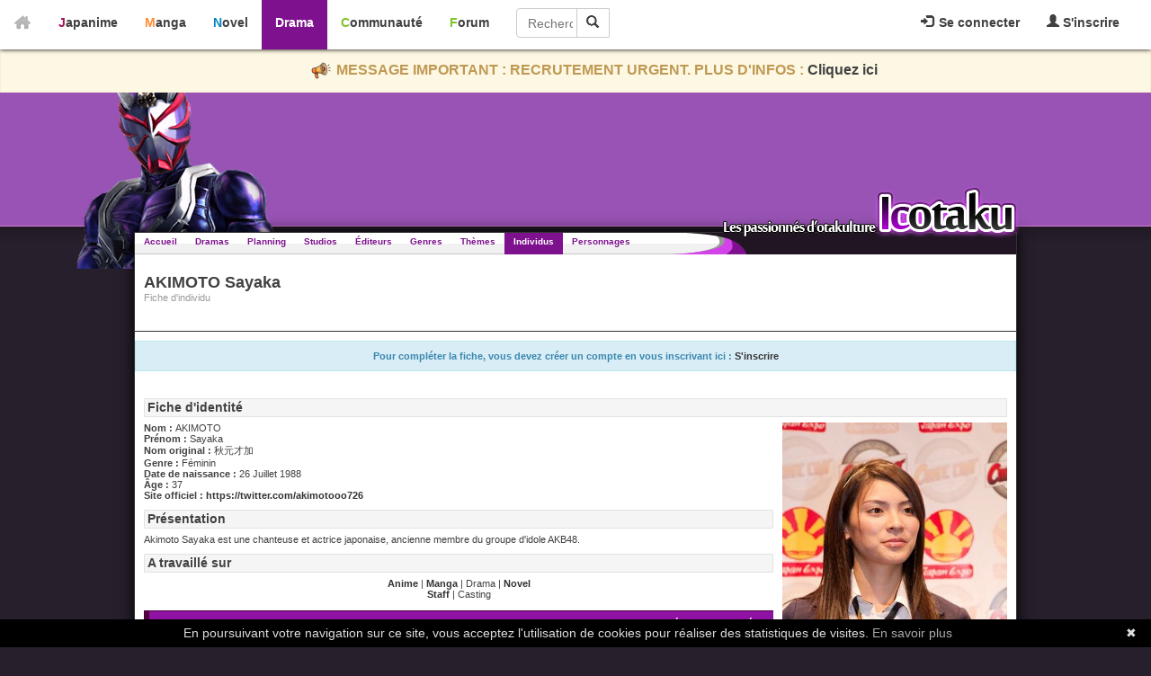

--- FILE ---
content_type: text/html; charset=utf-8
request_url: https://drama.icotaku.com/individu/21711/AKIMOTO-Sayaka/casting.html
body_size: 5634
content:
<!DOCTYPE html>
<html lang="fr" prefix="og: http://ogp.me/ns# fb: http://ogp.me/ns/fb#">
  <head>

    <meta http-equiv="Content-Type" content="text/html; charset=utf-8" />
<meta name="title" content="AKIMOTO Sayaka - Icotaku" />
<meta name="theme-color" content="#7E118E" />
<meta name="description" content="Consultez la fiche de AKIMOTO Sayaka" />
<meta name="copyright" content="Copyright © 2008-2026 - Icotaku 3.1" />
<meta name="twitter:card" content="summary" />
<meta name="twitter:site" content="@Icotaku" />
<meta name="twitter:title" content="AKIMOTO Sayaka - Icotaku" />
<meta name="twitter:image" content="https://drama.icotaku.com/uploads/individus/individu_21711/individu_Z27JuC3IWrZBn51.jpg" />
<meta name="twitter:description" content="Consultez la fiche de AKIMOTO Sayaka" />
<meta name="twitter:creator" content="@Icotaku" />
<meta name="robots" content="index, follow" />
<meta name="language" content="fr" />
<meta property="og:locale" content="fr_FR" />
<meta property="og:site_name" content="Icotaku" />
<meta property="og:title" content="AKIMOTO Sayaka - Icotaku" />
<meta property="og:type" content="website" />
<meta property="og:description" content="Consultez la fiche de AKIMOTO Sayaka" />
<meta property="og:image" content="https://drama.icotaku.com/uploads/individus/individu_21711/individu_Z27JuC3IWrZBn51.jpg" />
<meta property="og:url" content="https://drama.icotaku.com/individu/21711/AKIMOTO-Sayaka/casting.html" />
<meta property="fb:admins" content="140150296090450" />
<title>AKIMOTO Sayaka - Icotaku</title>

    <link rel="shortcut icon" href="/images/drama/favicon.png" />
          <!-- Global site tag (gtag.js) - Google Analytics -->
      <script async src="https://www.googletagmanager.com/gtag/js?id=G-597ZXMT156"></script>
      <script>
        window.dataLayer = window.dataLayer || [];
        function gtag(){dataLayer.push(arguments);}
        gtag('js', new Date());

        gtag('config', 'G-597ZXMT156');
      </script>
        
            <script type="application/ld+json">
            {"@context":"http:\/\/schema.org","@type":"Person","familyName":"AKIMOTO","givenName":"Sayaka","gender":"F\u00e9minin","birthDate":"1988-07-26","name":"AKIMOTO Sayaka","alternateName":"\u79cb\u5143\u624d\u52a0","description":"Akimoto Sayaka est une chanteuse et actrice japonaise, ancienne membre du groupe d&#039;idole AKB48.","image":"https:\/\/drama.icotaku.com\/uploads\/individus\/individu_21711\/individu_Z27JuC3IWrZBn51.jpg","url":"https:\/\/drama.icotaku.com\/individu\/21711\/AKIMOTO-Sayaka\/casting.html","sameAs":["https:\/\/anime.icotaku.com\/individu\/21711\/AKIMOTO-Sayaka\/staff.html","https:\/\/manga.icotaku.com\/individu\/21711\/AKIMOTO-Sayaka.html","https:\/\/drama.icotaku.com\/individu\/21711\/AKIMOTO-Sayaka\/staff.html","https:\/\/novel.icotaku.com\/individu\/21711\/AKIMOTO-Sayaka.html"]}        </script>
     
  <script type="text/javascript" src="/js/jq/jquery.js"></script>
<script type="text/javascript" src="/js/jq/jquery-ui.js"></script>
<script type="text/javascript" src="/js/jq/jquery-ui-i18n.js"></script>
<script type="text/javascript" src="/sf/prototype/js/prototype.js"></script>
<script type="text/javascript" src="/js/icotaku.js?20200816"></script>
<script type="text/javascript" src="/js/dropdown.js"></script>
<link rel="stylesheet" type="text/css" media="screen" href="/css/icobar_tmp.css?20200714" />
<link rel="stylesheet" type="text/css" media="screen" href="/css/drama.css?20200714" />
</head>
  <body>

      <div id="icobar">
          <div class="error_icobar">
          <div style="display:none;" class="form_error" id="error_for_login"></div>
          <div style="display:none;" class="form_error" id="error_for_password"></div>
      </div>
      
    <div id="barre_profil" class="barre_ico">
            <ul class="icobar_nav">
            <li class="dropdown">
                <a class="dropdown-toggle" href="#" data-toggle="dropdown">
                  <img src="/images/general/pictos/connexion.jpg" alt="Connexion" />                  Se connecter                </a>
                <div class="dropdown-menu">
                    <form name="form_ico_login" id="form_ico_login" class="" method="post" action="/login.html"><input type="hidden" name="_csrf_token" value="c557c819c0cff39f6801f1229c33d1e6" />                    Pseudo : <input type="text" name="login" id="login" value="" /><br />Mot de passe : <input type="password" name="password" id="password" value="" onkeydown="if(event.keyCode==13){ $('form_ico_login').submit();}" size="14" /><br /><input type="checkbox" name="remember_me" id="remember_me" value="1" />Se souvenir de moi<br /><input type="hidden" name="referer" id="referer" value="/individu/21711/AKIMOTO-Sayaka/casting.html" /><a id="lien_mdp_perdu" href="https://communaute.icotaku.com/mot_de_passe_perdu.html">Mot de passe perdu ?</a><input type="submit" name="commit" value="Se connecter" class="small button green connect_button" />                    </form>
                </div>
            </li>
            <li>
              <a href="https://communaute.icotaku.com/inscription.html"><img src="/images/general/pictos/inscription.jpg" alt="Inscription" /> S'inscrire</a>            </li>
        </ul>
          </div>
       
    <div id="home">
      <a href="https://drama.icotaku.com/"><img src="/images/general/home.png" alt="Home" /></a>    </div>
    <div id="sections" class="barre_ico">
      <ul class="icobar_nav">
        <li class="anime "><a href="https://anime.icotaku.com/">Japanime</a></li>
        <li class="manga "><a href="https://manga.icotaku.com/">Manga</a></li>
        <li class="novel "><a href="https://novel.icotaku.com/">Novel</a></li>
        <li class="drama active"><a href="https://drama.icotaku.com/">Drama</a></li>
        <li class="communaute "><a href="https://communaute.icotaku.com/">Communauté</a></li>
        <li class="forum "><a href="https://forum.icotaku.com/">Forum</a></li>
      </ul>
    
      <form id="input_recherche" name="input_recherche" method="2" action="/dramas.html">        <input type="text" name="filter" id="filter" value="" size="23" placeholder="Rechercher..." />        <button type="submit"><img src="/images/general/pictos/loupe.jpg" alt="Loupe" /></button>
      </form>
    </div>
  </div>
  <div class="text-banner-container">
    <p>
      <img src="/images/general/pictos/portevoix.png" alt="Portevoix" />      MESSAGE IMPORTANT : RECRUTEMENT URGENT. PLUS D'INFOS : <a href="https://communaute.icotaku.com/news/10135/-IMPORTANT--Rejoignez-l-equipe-Icotaku--le-site-a-besoin-de-vous-ou-le-site-finira-par-fermer---.html">Cliquez ici</a>
    </p>
  </div>
    
    <div id="header" class="">

      <div id="entete"></div>
      <div id="largeur">
        <div id="logo"></div>
      </div>

    </div>

    <div id="corps">
      <div id="top">
        <ul id="menu">
          <li class=""><a href="/">Accueil</a></li>
          <li class=""><a href="/dramas.html">Dramas</a></li>
          <li class=""><a href="/calendrier_diffusion.html">Planning</a></li>
          <li class=""><a href="/studio-productions.html">Studios</a></li>
          <li class=""><a href="/editeurs.html">Éditeurs</a></li>
          <li class=""><a href="/genres.html">Genres</a></li>
          <li class=""><a href="/themes.html">Thèmes</a></li>
          <li class="selected"><a href="/individus.html">Individus</a></li>
          <li class=""><a href="/personnages.html">Personnages</a></li>
        </ul>
      </div>

      <div class="clear"></div>
      <div id="page" class="fiche">
  <div id="fiche_entete" class="entete" style="background:url(/images/general/fiche_entete.png) no-repeat right">  <div>
    <h1>AKIMOTO Sayaka</h1>
    <p>Fiche d'individu</p>
  </div>
</div>

<div class="editer_fiche_autre">  
  </div>

 
  <div id="divFicheInfo">
    Pour compléter la fiche, vous devez créer un compte en vous inscrivant ici : <a href="https://communaute.icotaku.com/inscription.html">S'inscrire</a>  </div>

<div class="contenu">

  <h2>Fiche d'identité</h2>
  <div class="fiche-mini">
    <div><b>Nom : </b>AKIMOTO</div>
    <div><b>Prénom : </b>Sayaka</div>
    <div><b>Nom original : </b>秋元才加</div>
    <div><b>Genre : </b>Féminin</div>
    <div><b>Date de naissance : </b>26 Juillet 1988</div>
        <div><b>Âge : </b>37</div>
    <div><b>Site officiel : </b><a target="_blank" href="https://twitter.com/akimotooo726">https://twitter.com/akimotooo726</a></div>
    <h2>Présentation</h2>
          <p align="justify" style="width:700px;">Akimoto Sayaka est une chanteuse et actrice japonaise, ancienne membre du groupe d&#039;idole AKB48.</p>
    
    <h2>A travaillé sur</h2>
    <div align="center">
      <a href="https://anime.icotaku.com/individu/21711/AKIMOTO-Sayaka/staff.html">Anime</a> | <a href="https://manga.icotaku.com/individu/21711/AKIMOTO-Sayaka.html">Manga</a> | Drama | <a href="https://novel.icotaku.com/individu/21711/AKIMOTO-Sayaka.html">Novel</a>      <br>
                  <a href="/individu/21711/AKIMOTO-Sayaka/staff.html">Staff</a> | Casting    </div>
    <br/>
                      <table cellpadding="0" cellspacing="0" class="table_apercufiche" style="width:700px;float:left;margin-bottom: 10px;">
            <tr class="entete_apercufiche">
              <th width="65%" align="left" style="padding-left:10px;">Drama</th>
              <th width="15%" align="center">Personnage</th>
              <th width="10%" align="center">Catégorie</th>
              <th width="10%" align="center">Année</th>
            </tr>
                                            <tr class="">
                  <td>
                    <div class="td_apercufiche">
                                            <a href="/drama/5092/Kamakura-dono-no-13-nin.html"><img alt="Kamakura dono no 13-nin" src="/images/../uploads/dramas/drama_5092/fiche/affiche_mini_yQcCa0o0aR7XPCE.jpg" /></a>      
                      <a href="/drama/5092/Kamakura-dono-no-13-nin.html">Kamakura dono no 13-nin</a>                      <img style="float:right" src="/images/general/flags/jp.png" alt="Jp" />                                              <p align='justify'>Hōjō Yoshitoki est le deuxi&egrave;me r&eacute;gent (shikken) du shogunat de Kamakura et chef (Tokusō) du clan Hōjō.</p>
                                            <div class="clear"></div>
                    </div>
                  </td>
                  <td class="td_centre">
                    Rôle secondaire                    <br/>
                                            ?                        
                  </td>
                  <td class="td_centre">TV</td>
                  <td class="td_centre">2022</td>
                </tr>
                                            <tr class="">
                  <td>
                    <div class="td_apercufiche">
                                            <a href="/drama/5133/Beautiful-Dreamer.html"><img alt="Beautiful Dreamer" src="/images/../uploads/dramas/drama_5133/fiche/affiche_mini_sMWFi28HORJhmFL.jpg" /></a>      
                      <a href="/drama/5133/Beautiful-Dreamer.html">Beautiful Dreamer</a>                      <img style="float:right" src="/images/general/flags/jp.png" alt="Jp" />                                              <p align='justify'></p>
                                            <div class="clear"></div>
                    </div>
                  </td>
                  <td class="td_centre">
                    Rôle secondaire                    <br/>
                                            ?                        
                  </td>
                  <td class="td_centre">Film</td>
                  <td class="td_centre">2020</td>
                </tr>
                                            <tr class="">
                  <td>
                    <div class="td_apercufiche">
                                            <a href="/drama/5029/Ginza-Kuroneko-Monogatari.html"><img alt="Ginza Kuroneko Monogatari" src="/images/../uploads/dramas/drama_5029/fiche/affiche_mini_bCfnY7sQSXaMpJq.jpg" /></a>      
                      <a href="/drama/5029/Ginza-Kuroneko-Monogatari.html">Ginza Kuroneko Monogatari</a>                      <img style="float:right" src="/images/general/flags/jp.png" alt="Jp" />                                              <p align='justify'></p>
                                            <div class="clear"></div>
                    </div>
                  </td>
                  <td class="td_centre">
                    Brève apparition                    <br/>
                                            ?                        
                  </td>
                  <td class="td_centre">TV</td>
                  <td class="td_centre">2020</td>
                </tr>
                                            <tr class="">
                  <td>
                    <div class="td_apercufiche">
                                            <a href="/drama/4996/Shitsuji--Saionji-no-Mei-Suiri-2.html"><img alt="Shitsuji: Saionji no Mei Suiri 2" src="/images/../uploads/dramas/drama_4996/fiche/affiche_mini_2bp3TvWIJtwD8GQ.jpg" /></a>      
                      <a href="/drama/4996/Shitsuji--Saionji-no-Mei-Suiri-2.html">Shitsuji: Saionji no Mei Suiri 2</a>                      <img style="float:right" src="/images/general/flags/jp.png" alt="Jp" />                                              <p align='justify'></p>
                                            <div class="clear"></div>
                    </div>
                  </td>
                  <td class="td_centre">
                    Brève apparition                    <br/>
                                            ?                        
                  </td>
                  <td class="td_centre">TV</td>
                  <td class="td_centre">2019</td>
                </tr>
                                            <tr class="">
                  <td>
                    <div class="td_apercufiche">
                                            <a href="/drama/4779/Yasuragi-no-Toki-Michi.html"><img alt="Yasuragi no Toki~Michi" src="/images/../uploads/dramas/drama_4779/fiche/affiche_mini_7ztWKwQloWtRNff.jpg" /></a>      
                      <a href="/drama/4779/Yasuragi-no-Toki-Michi.html">Yasuragi no Toki~Michi</a>                      <img style="float:right" src="/images/general/flags/jp.png" alt="Jp" />                                              <p align='justify'></p>
                                            <div class="clear"></div>
                    </div>
                  </td>
                  <td class="td_centre">
                    Rôle secondaire                    <br/>
                                            ?                        
                  </td>
                  <td class="td_centre">TV</td>
                  <td class="td_centre">2019</td>
                </tr>
                                            <tr class="">
                  <td>
                    <div class="td_apercufiche">
                                            <a href="/drama/2419/GARO--Makai-Retsuden-.html"><img alt="GARO ~Makai Retsuden~" src="/images/../uploads/dramas/drama_2419/fiche/affiche_mini_xLgTbYxhmXrZV82.jpg" /></a>      
                      <a href="/drama/2419/GARO--Makai-Retsuden-.html">GARO ~Makai Retsuden~</a>                      <img style="float:right" src="/images/general/flags/jp.png" alt="Jp" />                                              <p align='justify'>Gonza nous raconte divers histoires sur les Pr&ecirc;tes Makai et les Chevaliers Makai.</p>
                                            <div class="clear"></div>
                    </div>
                  </td>
                  <td class="td_centre">
                    Rôle secondaire                    <br/>
                                            <a href="/personnage/18737/Biku.html">Biku </a>                        <br/>
                        
                  </td>
                  <td class="td_centre">TV</td>
                  <td class="td_centre">2016</td>
                </tr>
                                            <tr class="">
                  <td>
                    <div class="td_apercufiche">
                                            <a href="/drama/1575/BIKU--Yamigiri-no-Chi-.html"><img alt="BIKU ~Yamigiri no Chi~" src="/images/../uploads/dramas/drama_1575/fiche/affiche_mini_iHYBoxPnAymub9Q.jpg" /></a>      
                      <a href="/drama/1575/BIKU--Yamigiri-no-Chi-.html">BIKU ~Yamigiri no Chi~</a>                      <img style="float:right" src="/images/general/flags/jp.png" alt="Jp" />                                              <p align='justify'></p>
                                            <div class="clear"></div>
                    </div>
                  </td>
                  <td class="td_centre">
                    Rôle principal                    <br/>
                                            <a href="/personnage/18737/Biku.html">Biku </a>                        <br/>
                        
                  </td>
                  <td class="td_centre">Film</td>
                  <td class="td_centre">2015</td>
                </tr>
                                            <tr class="">
                  <td>
                    <div class="td_apercufiche">
                                            <a href="/drama/1700/Galaxy-Kaido.html"><img alt="Galaxy Kaidō" src="/images/../uploads/dramas/drama_1700/fiche/affiche_mini_Z154yzq8NYf1ycR.jpg" /></a>      
                      <a href="/drama/1700/Galaxy-Kaido.html">Galaxy Kaidō</a>                      <img style="float:right" src="/images/general/flags/jp.png" alt="Jp" />                                              <p align='justify'></p>
                                            <div class="clear"></div>
                    </div>
                  </td>
                  <td class="td_centre">
                    Rôle secondaire                    <br/>
                                            ?                        
                  </td>
                  <td class="td_centre">Film</td>
                  <td class="td_centre">2015</td>
                </tr>
                                            <tr class="">
                  <td>
                    <div class="td_apercufiche">
                                            <a href="/drama/1656/Mango-to-Akai-Kurumaisu.html"><img alt="Mangō to Akai Kurumaisu" src="/images/../uploads/dramas/drama_1656/fiche/affiche_mini_LUCetc4gUprr3BK.jpg" /></a>      
                      <a href="/drama/1656/Mango-to-Akai-Kurumaisu.html">Mangō to Akai Kurumaisu</a>                      <img style="float:right" src="/images/general/flags/jp.png" alt="Jp" />                                              <p align='justify'></p>
                                            <div class="clear"></div>
                    </div>
                  </td>
                  <td class="td_centre">
                    Rôle principal                    <br/>
                                            ?                        
                  </td>
                  <td class="td_centre">Film</td>
                  <td class="td_centre">2015</td>
                </tr>
                                            <tr class="">
                  <td>
                    <div class="td_apercufiche">
                                            <a href="/drama/658/Doreiku--Boku-to-23-nin-no-Dorei.html"><img alt="Doreiku: Boku to 23-nin no Dorei" src="/images/../uploads/dramas/drama_658/fiche/affiche_mini_SKiCEInaOJmwv1T.jpg" /></a>      
                      <a href="/drama/658/Doreiku--Boku-to-23-nin-no-Dorei.html">Doreiku: Boku to 23-nin no Dorei</a>                      <img style="float:right" src="/images/general/flags/jp.png" alt="Jp" />                                              <p align='justify'>Vingt-trois personnes sont impliqu&eacute;es dans un jeu de guerre psychologique dans lequel chacun porte un dispositif sp&eacute;cial nomm&eacute; &quot;SCM&quot;. Ce dernier peut &ecirc;tre utilis&eacute; pour transformer d&#039;autres joueurs... <a href="/drama/658/Doreiku--Boku-to-23-nin-no-Dorei.html">Lire la suite</a></p>
                                            <div class="clear"></div>
                    </div>
                  </td>
                  <td class="td_centre">
                    Rôle principal                    <br/>
                                            ?                        
                  </td>
                  <td class="td_centre">Film</td>
                  <td class="td_centre">2014</td>
                </tr>
                                            <tr class="">
                  <td>
                    <div class="td_apercufiche">
                                            <a href="/drama/756/GARO--Makai-no-Hana-.html"><img alt="GARO ~Makai no Hana~" src="/images/../uploads/dramas/drama_756/fiche/affiche_mini_T6dTNI761WInwHV.jpg" /></a>      
                      <a href="/drama/756/GARO--Makai-no-Hana-.html">GARO ~Makai no Hana~</a>                      <img style="float:right" src="/images/general/flags/jp.png" alt="Jp" />                                              <p align='justify'>Il &eacute;tait une fois, une fleur de la destruction nomm&eacute; Eiris qui inonda le monde des humains de mal et de tourment. Utilisant la malice de neuf Horrors, nos pr&eacute;d&eacute;cesseurs ont r&eacute;ussi a sceller la... <a href="/drama/756/GARO--Makai-no-Hana-.html">Lire la suite</a></p>
                                            <div class="clear"></div>
                    </div>
                  </td>
                  <td class="td_centre">
                    Rôle secondaire                    <br/>
                                            <a href="/personnage/18737/Biku.html">Biku </a>                        <br/>
                        
                  </td>
                  <td class="td_centre">TV</td>
                  <td class="td_centre">2014</td>
                </tr>
                      </table>
          <div align="right">
            <div class="drama_pager" align="right"></div>          </div>
            
     
      
  </div>
  <div style="float:right;vertical-align:top;"><img src="/images/../uploads/individus/individu_21711/individu_Z27JuC3IWrZBn51.jpg" alt="Individu_Z27JuC3IWrZBn51" /></div>
</div>
<p class="retour"><a href="/individus.html">Retour vers la liste des individus</a></p>
</div>      <div class="clear"></div>
    </div>

      <div id="h-footer"></div>

  <div id="footer">
    <div id="contenu-footer">

      <div class="bloc_footer">
        <div class="titre">Le site</div>
        <ul>
          <li><a href="https://communaute.icotaku.com/news.html">News</a></li>
          <li><a href="https://communaute.icotaku.com/chroniques.html">Chroniques</a></li>
          <li><a href="https://communaute.icotaku.com/faq.html">FAQ</a></li>
          <li><a href="https://communaute.icotaku.com/staff.html">Qui sommes-nous ?</a></li>
          <li><a href="https://communaute.icotaku.com/partenaires.html">Nos partenaires</a></li>
          <li><a href="https://communaute.icotaku.com/promotion.html">Faites-nous connaitre</a></li>
          <li><a href="https://communaute.icotaku.com/contact.html">Nous contacter</a></li>
          <li><a href="https://communaute.icotaku.com/nous_soutenir.html">Nous soutenir</a></li>
          <li><a href="https://communaute.icotaku.com/mentions_legales.html">Mentions légales</a></li>
        </ul>
      </div>

      <div class="bloc_footer">
        <div class="titre">Les sections</div>
        <ul>
          <li><a href="https://anime.icotaku.com/">Animes</a></li>
          <li><a href="https://manga.icotaku.com/">Mangas</a></li>
          <li><a href="https://novel.icotaku.com/">Novels</a></li>
          <li><a href="https://drama.icotaku.com/">Dramas</a></li>
        </ul>
      </div>

      <div class="bloc_footer">
        <div class="titre">Informations</div>
        <ul>
                                  <li><a href="https://drama.icotaku.com/editeurs.html">Editeurs</a></li>
            <li><a href="https://drama.icotaku.com/individus.html">Individus</a></li>
            <li><a href="https://drama.icotaku.com/personnages.html">Personnages</a></li>
            <li><a href="https://drama.icotaku.com/reglement.html">Règlement</a></li>
                  </ul>
      </div>
      <div class="bloc_footer">
        <div class="titre">Communauté</div>
        <ul>
          <li><a href="https://forum.icotaku.com/">Forum</a></li>
          <li><a href="https://communaute.icotaku.com/liste_membre.html">Membres</a></li>
          <li><a href="https://communaute.icotaku.com/classement.html">Classement Icp</a></li>
          <li><a href="https://discord.gg/tyRMmW9">Discord</a></li>
        </ul>
      </div>

      <div class="bloc_footer" style="text-align: center;">
        <a target="_blank" href="https://www.facebook.com/pages/Icotaku/140150296090450"><img class="reseaux_hover" src="/images/general/pictos/FB_off.png" alt="FB_off" /></a>        <a target="_blank" href="https://www.twitter.com/icotaku"><img class="reseaux_hover" src="/images/general/pictos/twitter_off.png" alt="Twitter_off" /></a>    
        <a target="_blank" href="https://www.instagram.com/icotaku/"><img class="reseaux_hover" src="/images/general/pictos/insta_off.png" alt="Insta_off" /></a>        <a target="_blank" href="https://discord.gg/tyRMmW9"><img class="reseaux_hover" src="/images/general/pictos/discord_off.png" alt="Discord_off" /></a>          <br/>
        <a target="_blank" href="https://www.donnerenligne.fr/icotaku/faire-un-don"><img class="reseaux_hover" src="/images/general/pictos/don_off.png" alt="Don_off" /></a>
      </div>
      <div id="liens_footer"></div>
		<script type="text/javascript">
			  jQuery(document).ready(function() {
				jQuery("img.reseaux_hover").hover(
						function()
						{
						  this.src = this.src.replace("_off", "_actif");
						},
						function()
						{
						  this.src = this.src.replace("_actif", "_off");
						}
				);
				jQuery('body').prepend('<a href="#" class="top_link"></a>');  
				jQuery(window).scroll(function(){  
					posScroll = jQuery(document).scrollTop();  
					if(posScroll >= 200)  
						jQuery('.top_link').fadeIn(600);  
					else  
						jQuery('.top_link').fadeOut(600);  
				});
			  });
		</script>
      <div id="copy_footer">
        <p>Copyright © 2008-2026- Icotaku v3.1</p>
      </div>

    </div>

  </div>
  <script type="text/javascript" id="cookiebanner" src="https://cdn.jsdelivr.net/gh/dobarkod/cookie-banner@1.2.1/dist/cookiebanner.min.js"
          data-cookie-domain=".icotaku.com"
          data-position="bottom" 
      data-linkmsg="En savoir plus" data-moreinfo="https://www.cnil.fr/fr/cookies-les-outils-pour-les-maitriser"
      data-message="En poursuivant votre navigation sur ce site, vous acceptez l'utilisation de cookies pour réaliser des statistiques de visites.">
  </script>
  
  </body>
</html>
